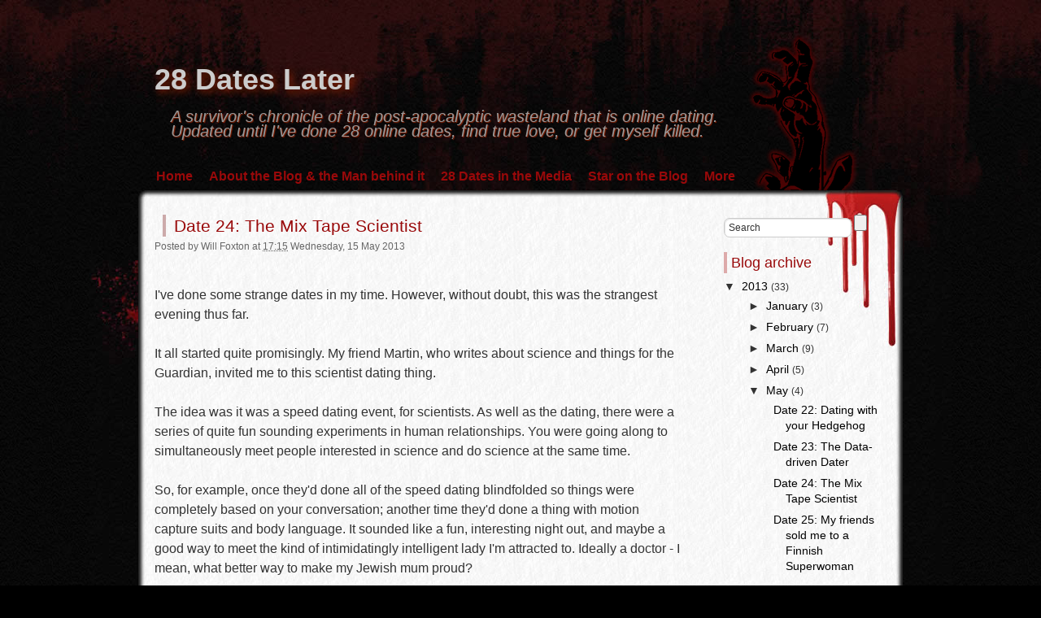

--- FILE ---
content_type: text/html; charset=UTF-8
request_url: https://28dateslater.blogspot.com/2013/05/date-23-mix-tape-scientist.html?showComment=1368737676005
body_size: 20422
content:
<!DOCTYPE html>
<html dir='ltr' xmlns='http://www.w3.org/1999/xhtml' xmlns:b='http://www.google.com/2005/gml/b' xmlns:data='http://www.google.com/2005/gml/data' xmlns:expr='http://www.google.com/2005/gml/expr'>
<head>
<link href='https://www.blogger.com/static/v1/widgets/2944754296-widget_css_bundle.css' rel='stylesheet' type='text/css'/>
<meta content='text/html; charset=UTF-8' http-equiv='Content-Type'/>
<meta content='blogger' name='generator'/>
<link href='https://28dateslater.blogspot.com/favicon.ico' rel='icon' type='image/x-icon'/>
<link href='http://28dateslater.blogspot.com/2013/05/date-23-mix-tape-scientist.html' rel='canonical'/>
<link rel="alternate" type="application/atom+xml" title="28 Dates Later - Atom" href="https://28dateslater.blogspot.com/feeds/posts/default" />
<link rel="alternate" type="application/rss+xml" title="28 Dates Later - RSS" href="https://28dateslater.blogspot.com/feeds/posts/default?alt=rss" />
<link rel="service.post" type="application/atom+xml" title="28 Dates Later - Atom" href="https://www.blogger.com/feeds/3754359048321763509/posts/default" />

<link rel="alternate" type="application/atom+xml" title="28 Dates Later - Atom" href="https://28dateslater.blogspot.com/feeds/7409873622859188824/comments/default" />
<!--Can't find substitution for tag [blog.ieCssRetrofitLinks]-->
<meta content='http://28dateslater.blogspot.com/2013/05/date-23-mix-tape-scientist.html' property='og:url'/>
<meta content='Date 24: The Mix Tape Scientist' property='og:title'/>
<meta content='  I&#39;ve done some strange dates in my time. However, without doubt, this was the strangest evening thus far.    It all started quite promisin...' property='og:description'/>
<!-- SEO Title -->
<title>Date 24: The Mix Tape Scientist | 28 Dates Later</title>
<style id='page-skin-1' type='text/css'><!--
/*
/* **************************
Name: Zombie Apocalypse
Designer: Cryout Creations
Designer URI: http://www.htx.ro
Coder:      Blog and Web / BTemplates
Coder URI:  http://blogandweb.com/
http://btemplates.com/
Date: Mar 25 2011
License: GNU General Public License v2.0
License URI: http://www.gnu.org/licenses/gpl-2.0.html
*****************************
*//* Variable definitions
====================
<Variable name="textcolor" description="Text Color" type="color" default="#333">
<Variable name="linkcolor" description="Link Color" type="color" default="#99090A">
<Variable name="hoverlinkcolor" description="Hover Link Color" type="color" default="#000">
<Variable name="pagetitlecolor" description="Blog Title Color" type="color" default="#CCCCCC">
<Variable name="descriptioncolor" description="Blog Description Color" type="color" default="#999">
<Variable name="titlecolor" description="Post Title Color" type="color" default="#99090A">
<Variable name="sidebarcolor" description="Sidebar Title Color" type="color" default="#99090A">
<Variable name="sidebartextcolor" description="Sidebar Text Color" type="color" default="#000">
<Variable name="menucolor" description="Menu Color" type="color" default="#99090A">
*/
/* =Reset default browser CSS. Based on work by Eric Meyer: http://meyerweb.com/eric/tools/css/reset/index.html
-------------------------------------------------------------- */
html, body, div, span, applet, object, iframe,
h1, h2, h3, h4, h5, h6, p, blockquote, pre,
a, abbr, acronym, address, big, cite, code,
del, dfn, em, font, img, ins, kbd, q, s, samp,
small, strike, strong, sub, sup, tt, var,
b, u, i, center,
dl, dt, dd, ol, ul, li,
fieldset, form, label, legend{
background: transparent;
border: 0;
margin: 0;
padding: 0;
vertical-align: baseline;
}
table, tbody, tfoot, thead, tr, th, td {
background: transparent;
border: 0;
margin: 0;
padding: 0;
}
body, .body-fauxcolumn-outer {
line-height: 1;
}
h1, h2, h3, h4, h5, h6 {
clear: both;
font-weight: normal;
}
ol, ul {
list-style: none;
}
blockquote {
quotes: none;
}
blockquote:before, blockquote:after {
content: '';
content: none;
}
del {
text-decoration: line-through;
}
/* tables still need 'cellspacing="0"' in the markup */
table {
border-collapse: collapse;
border-spacing: 0;
}
a img {
border: none;
}
/* =Layout
-------------------------------------------------------------- */
/*
LAYOUT: Two columns
DESCRIPTION: Two-column fixed layout with one sidebar right of content
*/
#container {
float: left;
margin: 0 -240px 0 0;
width: 100%;padding-top:30px;
background:url(https://blogger.googleusercontent.com/img/b/R29vZ2xl/AVvXsEiEbdgVM-881_brpCFfzWuHVkKsOXSvll2Crj-lAhxYdJeiDXSTHZJ8qZ5pztaMJl1I9FHbF8qfRIlrdsXF3zz0-k4O3mTCSouGlkP-tLc0ccOd_Wo34Rzwdmo_IbvH3ji18IYMxz95MdM/s0/main_top.jpg) left top no-repeat;
}
#Blog1 {
margin: 0 0px 0 20px;
width:650px;
}
#primary,
#secondary {
float: right;
overflow: hidden;
width:220px;
}
#primary {
min-height:200px;
}
#secondary {
clear: right;
}
#footer {
clear: both;
width: 100%;
}
/*
LAYOUT: One column, no sidebar
DESCRIPTION: One centered column with no sidebar
*/
.one-column #Blog1 {
margin: 0 auto;
width: 900px;
}
/*
LAYOUT: Full width, no sidebar
DESCRIPTION: Full width content with no sidebar; used for attachment pages
*/
.single-attachment #Blog1 {
margin: 0 auto;
width: 900px;
}
/* =Fonts
-------------------------------------------------------------- */
body,
input,
textarea,
.page-title span,
.pingback a.url {
font-family:Verdana, Geneva, sans-serif;
}
h3#comments-title,
h3#reply-title,
#access .menu,
#access div.menu ul,
#cancel-comment-reply-link,
.form-allowed-tags,
#site-info,
#site-title,
#wp-calendar,
.comment-meta,
.comment-body tr th,
.comment-body thead th,
.entry-content label,
.entry-content tr th,
.entry-content thead th,
.entry-meta,
.entry-title,
.entry-utility,
#respond label,
.navigation,
.page-title,
.pingback p,
.reply,
.widget-area h2,
.wp-caption-text,
input[type=submit] {
font-family:Verdana, Geneva, sans-serif;
}
pre {
font-family: "Courier 10 Pitch", Courier, monospace;
}
code {
font-family: Monaco, Consolas, "Andale Mono", "DejaVu Sans Mono", monospace;
}
/* =Structure
-------------------------------------------------------------- */
/* The main theme structure */
#access .menu-header,
div.menu,
#colophon,
#branding,
#main,
#wrapper {
margin: 0 auto;
width: 940px;
}
#branding {
}
#forbottom, #forbottom2 {min-height:530px;}
#splatter {
width:100%;
background:url(https://blogger.googleusercontent.com/img/b/R29vZ2xl/AVvXsEicmuMc_xhOHFmV1LprSgyhhB9Lp3mAXvXASe-b4DQA6KOV0Up7V5XBP9xSfUCNBSWUg9-8UQV8WDLnpdw3i7O8e3dYBYZd-lT4XMgElh8LV1lnkb1D8qdxv3zT_0MuJY7MMChIjN0q8Q8/s0/topper.jpg) repeat-x;
}
#topper {
background: url(https://blogger.googleusercontent.com/img/b/R29vZ2xl/AVvXsEi3oos2-UPej9KNisfjci03xtXlLkKDSd96pFCAVfGTxkSjT8RraR8Rz7bv4oAHe0Ta4teU-79_W_dLK4mQ4tBkh1xn8I-uwecROWBdv-Yx6ABk38dAr76y3Q_5N9vNdCOf7ZpuLBRPor8/s0/splatter.jpg) center 280px no-repeat;
}
#wrapper {
padding: 0 20px;
}
/* Structure the footer area */
#footer-widget-area {
overflow: hidden;
}
#footer-widget-area .widget-area {
float: left;
margin-right: 20px;
width: 220px;
}
#footer-widget-area #fourth {
margin-right: 0;
}
#site-info {
float: none;
font-size: 12px;
font-weight: bold;
}
#site-generator {
float: right;
width: 220px;
}
/* =Global Elements
-------------------------------------------------------------- */
/* Main global 'theme' and typographic styles */
body, .body-fauxcolumn-outer {
background: url(https://blogger.googleusercontent.com/img/b/R29vZ2xl/AVvXsEgzz6JjoeyXtd5gg6-SULd73nzW8h8fABgKkRBNA7F0RcSjsM6f07ZRp5GNfpYdxcfM6UlNKhUyB8hLY3STub1TPJb5gD6hLugZV0-3f0xBRXTbctJRwBS3Wz4dWTO8vC6iuENq6TVk9wg/s0/back.jpg) #000  repeat;
}
body,
input,
textarea {
color: #333333;
font-size: 12px;
line-height: 18px;
}
hr {
background-color: #d7d7d7;
border: 0;
clear: both;
height: 1px;
margin-bottom: 18px;
}
/* Text elements */
p {
margin-bottom: 18px;
}
ul {
margin: 0 0 18px 1.5em;
}
ul li, ol li {
padding:2px 0;
}
#Blog1 ul li {
background: url(https://blogger.googleusercontent.com/img/b/R29vZ2xl/AVvXsEhJFpghyphenhyphen2ycyz786SALiu5-tpYPoF6YZLQgDlSoAA69hMvnsrpFHrfCZGEoeoKIzNS64ZK5JgkJ8700g88tCUnf41b8OYqiqkGHEdhloBlvylc-FWVjaaOuJ43Y8_Cf9x6Uy0BM3mToI-s/s0/bullet.gif) 0px 9px no-repeat;
text-indent:20px;
}
ol {
list-style: decimal;
margin: 0 0 18px 1.5em;
}
ol ol {
list-style: upper-alpha;
}
ol ol ol {
list-style: lower-roman;
}
ol ol ol ol {
list-style: lower-alpha;
}
ul ul,
ol ol,
ul ol,
ol ul {
margin-bottom: 0;
}
dl {
margin: 0 0 24px 0;
}
dt {
font-weight: bold;
}
dd {
margin-bottom: 18px;
}
strong {
font-weight: bold;
}
cite,
em,
i {
font-style: italic;
}
big {
font-size: 131.25%;
}
ins {
background: #ecc;
text-decoration: none;
}
blockquote {
font-style: italic;
padding: 0 3em;
}
blockquote cite,
blockquote em,
blockquote i {
font-style: normal;
}
pre {
background: #f7f7f7;
color: #222;
line-height: 18px;
margin-bottom: 18px;
padding: 1.5em;
}
abbr,
acronym {
border-bottom: 1px dotted #666;
cursor: help;
}
sup,
sub {
height: 0;
line-height: 1;
position: relative;
vertical-align: baseline;
}
sup {
bottom: 1ex;
}
sub {
top: .5ex;
}
input[type="text"],
textarea {
background: #fff;
border: 1px solid #ccc;
box-shadow: inset 1px 1px 1px rgba(0,0,0,0.1);
-moz-box-shadow: inset 1px 1px 1px rgba(0,0,0,0.1);
-webkit-box-shadow: inset 1px 1px 1px rgba(0,0,0,0.1);
padding: 2px;
padding-left:5px;
border-radius:7px;
-moz-border-radius:7px;
}
a:link {
color: #99090A;text-decoration:none;
}
a:visited {
color: #99090A;text-decoration:none;;
}
a:active,
a:hover {
color: #000000;
}
/* Text meant only for screen readers */
.screen-reader-text {
position: absolute;
left: -9000px;
}
/* =Header
-------------------------------------------------------------- */
#header {
padding: 30px 0 0 0;
background: url(https://blogger.googleusercontent.com/img/b/R29vZ2xl/AVvXsEiA-HrEsGqwSauz3xDscPzg0ZpDoO9K82mDul6-elM20hLG6IgGEQEXznw_pI9GbvDC3f7JuSSaArEcBhaMpVPIgdhg5xu7TUWXQaNA4m-g-Z0nUi3OfJgTfgfoqND3ggNlE3VBh773-5w/s0/hand.png) 750px bottom no-repeat;
min-height:1px;
}
#site-title {
float: left;
font-size: 36px;
line-height: 36px;
margin: 0 0 18px 0;
width: 940px;margin-top:50px;margin-left:20px;
}
#site-title a {
color: #CCCCCC;
font-weight: bold;
text-decoration: none;
text-shadow: #8B2001 3px 3px 10px;
}
#site-description {
clear: both;display:block;
float: left;	font-size: 20px;
font-style: italic;
margin: 14px 0 0px 0;margin-top:0;margin-left:40px;
width:700px;
margin-bottom:20px;
color:#999999;text-shadow: #8B2001 1px 1px 1px;
}
/* This is the custom header image */
/* =Menu
-------------------------------------------------------------- */
#access {
display: block;
float: left;
margin: 0 auto;
width: 940px;;margin-top:10px;
}
#access .menu-header,
div.menu {
font-size: 16px;
margin-left: 12px;
width: 928px;
}
#access .menu-header ul,
div.menu ul {
list-style: none;
margin: 0;
}
#access .menu-header li,
div.menu li {
float: left;
position: relative;
}
#access a {
color: #99090A;
display: block;
line-height: 30px;
padding: 0 10px;
text-decoration: none;
font-weight:bold;
}
#access ul ul {
display: none;
position: absolute;
top: 30px;
left: 0;
float: left;
width: 180px;
z-index: 99999;
border-bottom:5px solid #111;opacity:0.93;
}
#access ul ul li {
min-width: 180px;padding:0px;
}
#access ul ul ul {
left: 100%;
top: 0;
}
#access ul ul a {
background: #111;
line-height: 1em;
padding:  5px;
color:#99090A;
border:5px solid #111;border-bottom:none;
}
#access li:hover > a {
background-color:#99090A;color:#000;
}
#access ul ul :hover > a {
color:#000;
}
#access ul li:hover > ul {
display: block;
}
#access ul li.current_page_item > a,
#access ul li.current-menu-ancestor > a,
#access ul li.current-menu-item > a,
#access ul li.current-menu-parent > a {
color: #fff;
}
* html #access ul li.current_page_item a,
* html #access ul li.current-menu-ancestor a,
* html #access ul li.current-menu-item a,
* html #access ul li.current-menu-parent a,
* html #access ul li a:hover {
color: #fff;
}
/* =Content
-------------------------------------------------------------- */
#main {
clear: both;
overflow: hidden;
padding: 0px 0 0 0;
background:url(https://blogger.googleusercontent.com/img/b/R29vZ2xl/AVvXsEjtlvD4RSxB7TZ8dZ6iJX-IFErlWGZVVfyg5U54YKHSpLHYFJTrfqqNHV-PjbYy3FQnywgrOt81uNXOf1MWhC8NVSSBDUUixxk7JcvCVqgLcaQk7wwLsCnqcUSGFqVuwhHgO9veLIvB4Io/s0/main_center.jpg) repeat-y;
}
#Blog1 {
margin-bottom: 36px;
}
#Blog1,
#Blog1 input,
#Blog1 textarea {
color: #333;
font-size: 16px;
line-height: 24px;
}
#Blog1 p,
#Blog1 ul,
#Blog1 ol,
#Blog1 dd,
#Blog1 pre,
#Blog1 hr {
margin-bottom: 8px;
}
#Blog1 ul ul,
#Blog1 ol ol,
#Blog1 ul ol,
#Blog1 ol ul {
margin-bottom: 0;
}
#Blog1 pre,
#Blog1 kbd,
#Blog1 tt,
#Blog1 var {
font-size: 15px;
line-height: 21px;
}
#Blog1 code {
font-size: 13px;
}
#Blog1 dt,
#Blog1 th {
color: #000;
}
#Blog1 h1,
#Blog1 h2,
#Blog1 h3,
#Blog1 h4,
#Blog1 h5,
#Blog1 h6 {
color: #000;
line-height: 1.5em;padding-left:10px;
margin: 0 0 20px 10px;border-left:4px solid #caa;
}
#Blog1 table {
border: 1px solid #e7e7e7;
margin: 0 -1px 24px 0;
text-align: left;
width: 100%;
}
#Blog1 tr {
background-color:#FFF;
}
#Blog1 .alternate {
background-color:#fff;
}
#Blog1 tr:hover {
background:none;
}
#Blog1 tr th,
#Blog1 thead th {
color: #000;
font-size: 12px;
font-weight: bold;
line-height: 18px;
padding: 9px 24px;
background-color:#c88;
}
#Blog1 tr td {
border-top: 1px solid #e7e7e7;
padding: 6px 24px;
}
#Blog1 tr.odd td {
background: #f2f7fc;
}
.hentry {
margin: 0 0 48px 0;
}
.home .sticky {
background: #fff;
border: 4px solid #caa;
margin-left: 0px;
margin-right: 0px;
padding: 18px 20px;
}
.single .hentry {
margin: 0 0 36px 0;
}
.page-title {
color: #000;
font-size: 14px;
font-weight: bold;
margin: 0 0 36px 0;
}
.page-title span {
color: #333;
font-size: 16px;
font-style: italic;
font-weight: normal;
}
.page-title a:link,
.page-title a:visited {
color: #666;
text-decoration: none;
}
.page-title a:active,
.page-title a:hover {
color: #ff4b33;
}
#Blog1 .entry-title {
color: #99090A;
font-size: 21px;
font-weight: normal;
line-height: 1.3em;
margin-bottom: 0;
}
.entry-title a:link,
.entry-title a:visited {
color: #99090A;
text-decoration: none;	text-decoration:underline;
}
.entry-title a:active,
.entry-title a:hover {
color: #000;
}
.entry-meta {
color: #666;
font-size: 12px;
}
.entry-meta abbr,
.entry-utility abbr {
border: none;
}
.entry-meta abbr:hover,
.entry-utility abbr:hover {
border-bottom: 1px dotted #666;
}
.entry-content,
.entry-summary {
clear: both;
padding: 12px 0 0 0;
}
#Blog1 .entry-summary p:last-child {
margin-bottom: 12px;
}
.entry-content fieldset {
border: 1px solid #e7e7e7;
margin: 0 0 24px 0;
padding: 24px;
}
.entry-content fieldset legend {
background: #fff;
color: #000;
font-weight: bold;
padding: 0 24px;
}
.entry-content input {
margin: 0 0 24px 0;
}
.entry-content input.file,
.entry-content input.button {
margin-right: 24px;
}
.entry-content label {
color: #666;
font-size: 12px;
}
.entry-content select {
margin: 0 0 24px 0;
}
.entry-content sup,
.entry-content sub {
font-size: 10px;
}
.entry-content blockquote.left {
float: left;
margin-left: 0;
margin-right: 24px;
text-align: right;
width: 33%;
}
.entry-content blockquote.right {
float: right;
margin-left: 24px;
margin-right: 0;
text-align: left;
width: 33%;
}
.page-link {
color: #000;
font-weight: bold;
margin: 0 0 22px 0;
word-spacing: 0.5em;
}
.page-link a:link,
.page-link a:visited {
background: #f1f1f1;
color: #333;
font-weight: normal;
padding: 0.25em 0.35em;
text-decoration: none;
}
.home .sticky .page-link a {
background: #fff;border:1px solid #caa;
}
.home .sticky .page-link a:active,
.home .sticky .page-link a:hover {
color: #000;background-color:#caa;
}
body.page .edit-link {
clear: both;
display: block;
}
#entry-author-info {
background: #f2f7fc;
border-top: 4px solid #99090A;
clear: both;
font-size: 14px;
line-height: 20px;
margin: 24px 0;
overflow: hidden;
padding: 18px 20px;
}
#entry-author-info #author-avatar {
background: #fff;
border: 1px solid #e7e7e7;
float: left;
height: 60px;
margin: 0 -104px 0 0;
padding: 11px;
}
#entry-author-info #author-description {
float: left;
margin: 0 0 0 104px;
}
#entry-author-info h2 {
color: #000;
font-size: 100%;
font-weight: bold;
margin-bottom: 0;
}
.entry-utility {
clear: both;
color: #666;
font-size: 12px;
line-height: 18px;
}
.entry-meta a,
.entry-utility a {
color: #666;
}
.entry-meta a:hover,
.entry-utility a:hover {
color: #000;
}
#Blog1 .video-player {
padding: 0;
}
/* =Asides
-------------------------------------------------------------- */
.home #Blog1 .category-asides p {
font-size: 14px;
line-height: 20px;
margin-bottom: 10px;
margin-top: 0;
}
.home .hentry.category-asides {
padding: 0;
}
.home #Blog1 .category-asides .entry-content {
padding-top: 0;
}
/* =Images
-------------------------------------------------------------- */
#Blog1 img {
margin: 0;
height: auto;
max-width: 640px;
border:1px solid #DDD;
padding:3px;
background-color:#F3F3F3;
-moz-box-shadow: 3px 3px 3px #999;
-webkit-box-shadow: 3px 3px 3px #999;
box-shadow: 3px 3px 3px #999;
border-radius:5px;
-moz-border-radius:5px;
}
#Blog1 img:hover {
border-color:#990000;
}
#Blog1 p {
font-size:15px;
line-height:1.5em;
}
#Blog1 .attachment img {
max-width: 900px;
}
#Blog1 .alignleft,
#Blog1 img.alignleft {
display: inline;
float: left;
margin-right: 24px;
margin-top: 4px;
}
#Blog1 .alignright,
#Blog1 img.alignright {
display: inline;
float: right;
margin-left: 24px;
margin-top: 4px;
}
#Blog1 .aligncenter,
#Blog1 img.aligncenter {
clear: both;
display: block;
margin-left: auto;
margin-right: auto;
}
#Blog1 img.alignleft,
#Blog1 img.alignright,
#Blog1 img.aligncenter {
margin-bottom: 12px;
}
#Blog1 .wp-caption {
background: #F3F3F3;
border: 1px solid #DDD;
-moz-box-shadow: 3px 3px 3px #999;
-webkit-box-shadow: 3px 3px 3px #999;
box-shadow: 3px 3px 3px #999;
border-radius:3px;
-moz-border-radius:3px;
line-height: 18px;
margin-bottom: 20px;
padding: 4px;
text-align: center;
max-width:660px;
color: #333;
}
#Blog1 .wp-caption img {
margin: 5px 5px 0;
border:none;
padding:0px;
-moz-box-shadow: none;
-webkit-box-shadow: none ;
box-shadow: none ;
}
#Blog1 .wp-caption p.wp-caption-text {
font-size: 12px;
margin: 5px;
text-align:center;
}
#Blog1 .wp-smiley {
margin: 0;
}
#Blog1 .gallery {
margin: 0 auto 18px;
}
#Blog1 .gallery .gallery-item {
float: left;
margin-top: 0;
text-align: center;
width: 33%;
}
#Blog1 .gallery img {
border: 2px solid #cfcfcf;
}
#Blog1 .gallery .gallery-caption {
color: #666;
font-size: 12px;
margin: 0 0 12px;
}
#Blog1 .gallery dl {
margin: 0;
}
#Blog1 .gallery img {
border: 10px solid #f1f1f1;
}
#Blog1 .gallery br+br {
display: none;
}
#Blog1 .attachment img { /* single attachment images should be centered */
display: block;
margin: 0 auto;
}
/* =Navigation
-------------------------------------------------------------- */
.navigation {
color: #666;
font-size: 12px;
line-height: 18px;
overflow: hidden;
}
.navigation a:link,
.navigation a:visited {
color: #666;
text-decoration: none;
}
.navigation a:active,
.navigation a:hover {
color: #ff4b33;
}
.nav-previous {
float: left;
width: 50%;
}
.nav-next {
float: right;
text-align: right;
width: 50%;
}
#nav-above {
margin: 0 0 18px 0;
}
#nav-above {
display: none;
}
.paged #nav-above,
.single #nav-above {
display: block;
}
#nav-below {
margin: -18px 0 10px 0;
}
/* =Comments
-------------------------------------------------------------- */
#comments {
clear: both;
}
#comments .navigation {
padding: 0 0 18px 0;
}
h3#comments-title,
h3#reply-title {
color: #000;
font-size: 20px;
font-weight: bold;
margin-bottom: 0;
}
h3#comments-title {
padding-top:4px;padding-bottom:4px;padding-left:10px;
margin-top	: 20px; margin-bottom:20px;;
}
.commentlist {
list-style: none;
margin: 0;
}
.commentlist li.comment {
border-bottom: 1px solid #e7e7e7;
line-height: 24px;
margin: 0 0 24px 0;
padding: 0 0 0 56px;
position: relative;
}
.commentlist li:last-child {
border-bottom: none;
margin-bottom: 0;
}
#comments .comment-body ul,
#comments .comment-body ol {
margin-bottom: 18px;
}
#comments .comment-body p:last-child {
margin-bottom: 6px;
}
#comments .comment-body blockquote p:last-child {
margin-bottom: 24px;
}
.commentlist ol {
list-style: decimal;
}
.commentlist .avatar {
position: absolute;
top: 4px;
left: 0;
}
.comment-author {
padding-top:4px;
}
.comment-author cite {
color: #000;
font-style: normal;
font-weight: bold;
margin-left:10px;
}
.comment-author .says {
font-style: italic;
}
.comment-meta {
font-size: 12px;
margin: 0 0 15px 10px;
}
.comment-meta a:link,
.comment-meta a:visited {
color: #666;
text-decoration: none;
}
.comment-meta a:active,
.comment-meta a:hover {
color: #ff4b33;
}
.commentlist .even {
}
.commentlist .bypostauthor {
}
.reply {
font-size: 12px;
padding: 0 0 24px 0;
}
.reply a,
a.comment-edit-link {
color: #666;
}
.reply a:hover,
a.comment-edit-link:hover {
color: #ff4b33;
}
.commentlist .children {
list-style: none;
margin: 0;
}
.commentlist .children li {
border: none;
margin: 0;
text-indent:0px !important;
}
.nopassword,
.nocomments {
display: none;
}
#comments .pingback {
border-bottom: 1px solid #e7e7e7;
margin-bottom: 18px;
padding-bottom: 18px;
}
.commentlist li.comment+li.pingback {
margin-top: -6px;
}
#comments .pingback p {
color: #666;
display: block;
font-size: 12px;
line-height: 18px;
margin: 0;
}
#comments .pingback .url {
font-size: 13px;
font-style: italic;
}
/* Comments form */
input[type=submit] {
color: #333;
}
#respond {
border-top: 1px solid #e7e7e7;
margin: 24px 0;
overflow: hidden;
position: relative;
}
#respond p {
margin: 0;
}
#respond .comment-notes {
margin-bottom: 0.2em;
font-size:0.8em;
}
.form-allowed-tags {
line-height: 1em;
}
.children #respond {
margin: 0 48px 0 0;
}
h3#reply-title {
margin: 18px 0;
}
#comments-list #respond {
margin: 0 0 18px 0;
}
#comments-list ul #respond {
margin: 0;
}
/* =Widget Areas
-------------------------------------------------------------- */
.widget-area ul {
list-style: none !important;
margin-left: 0;
list-style-image:none;
}
.widget-area ul ul {
list-style: none !important;
margin-left: 1.3em;
}
.widget-area .widget{
background-image: none !important;
margin-left: 0;
list-style-image:none;margin-left:0;
}
.widget-area ul ul li{
background-image: none !important;
margin-left: 1.3em;margin-left:0;
}
.widget_search #s  {/* This keeps the search inputs in line */
width: 80%;display:block;float:left;
margin-bottom:20px;
padding-top:3px;
padding-bottom:4px;
}
.widget_search label {
display: none;
}
.widget-area .widget {
margin: 0 0 18px 0;
}
.widget-area h2 {
color: #99090A;
font-size:18px;
border-left:4px solid  #daa;
padding:4px 0;
padding-left:5px;
text-align:left;
margin-bottom:5px;
}
.widget-container li {
display:block;
margin:2px 0;
}
.widget-area a:link,
.widget-area a:visited {
text-decoration: none;
color:#000000;	font-size:14px;
}
.widget-area a:active,
.widget-area a:hover {
background-color:#fff;color:#99090A;
}
.widget-area .entry-meta {
font-size: 11px;
}
.widget_rss a.rsswidget {
color: #000;
}
.widget_rss a.rsswidget:hover {
color: #ff4b33;
}
.widget_rss .widget-area h2 img {
width: 11px;
height: 11px;
}
/* Main sidebars */
#main .widget-area ul {
margin-left: 0;
padding: 0 20px 0 0;
}
#main .widget-area ul ul {
border: none;
margin-left: 1.3em;
padding: 0;
}
#primary {
background:url(https://blogger.googleusercontent.com/img/b/R29vZ2xl/AVvXsEiysxAWwRqOe505emQAW7kia6q1ASlmASjHj6leG4EOBkw6yRLMdjlot2euZF2_ZQF9L5nomc3xQiA9wccbSCKHEAblw2Rz97EID6z4rRZe6vTcyTDEHRYNu8_ye2wlhZMlyS1iUu2hrxE/s0/widget.jpg) right top no-repeat;
padding-top:30px;
}
#secondary {
}
/* Footer widget areas */
#footer-widget-area {
}
#footer-widget-area a{
color:#666;
}
#footer-widget-area #wp-calendar tbody td {
background:none repeat scroll 0 0 #050505;
border:1px solid #222;
padding:3px 0 2px;
text-align:center;
color:#999;
}
#footer-widget-area .widget-area h2{
border:none;
}
/* =Footer
-------------------------------------------------------------- */
#footer {
margin-bottom: 0px;padding-top:10px;
}
#colophon {
margin-top: -4px;
overflow: hidden;
padding: 0 0 10px 10px;
}
#site-info {
font-weight: bold;
text-align:center;
clear:both;
background: url(https://blogger.googleusercontent.com/img/b/R29vZ2xl/AVvXsEhnFUuRZkI5XrbOstU7JRGFwNZhLZrFU-Bw9cF1P9dHKkyfogQCyKzu3jZBTrf-Ml3IjeQMJXLLYKRSvfH2z2lkAXxI6n-Fvm_a7LLr6MYUEwAzd7XEGZo24E71qqX3XdGG_We4xZv6RR0/s0/shoot.jpg) center top no-repeat;
padding-top:50px;
}
#site-info a {
color:#99090A;
text-align:center;
text-decoration: none;
}
#site-generator {
margin-top:15px;
margin-right:20px;
font-style: italic;
clear:right;
text-align:right;
}
#site-copyright {
display:block;
float:left;
margin-top:15px;
margin-right:20px;
font-style: italic;
clear:both;
text-align:left;
max-width:500px;
}
#site-copyright a{
text-decoration:underline;
}
#site-copyright a:hover{
color:red;
}
#site-generator a {
background: url(https://blogger.googleusercontent.com/img/b/R29vZ2xl/AVvXsEhCjU_Cx6b3c5S6bQ2amPGdnDHPl77-W6XGNCAelvTiPkRKNmofyhXfvNa7TR-pr4Jwkwqoey_lQ4mtUI_ZH_6tVbgYS7fBt_ipRBuyXJLw_8Qm2hE0fco31FO6bPKaG5Msog8RFe03y74/s0/wordpress.png) center left no-repeat;
color: #666;
display: inline-block;
line-height: 16px;
padding-left: 20px;
text-decoration: none;
}
#site-generator a:hover {
text-decoration: underline;
}
img#wpstats {
display: block;
margin: 0 auto 10px;
}
/*  Extras                                    */
#container #s  {/* This keeps the search inputs in line */
display:block;float:left;
margin-bottom:20px;
}
#container #searchsubmit, .widget_search #searchsubmit {
display:block;float:left;
position:relative;
left:-20px; top:4px;
background: url(https://blogger.googleusercontent.com/img/b/R29vZ2xl/AVvXsEhnEun9BeQ7s2d5_j2qv_HhXhwdicZa1acI30eYTk5Sc9ijK4Py6Oj9fGI6Y_5fI15iZjlLm65yyy3_3fvMzA1Rsu1B6V1Zu2-NPPs_VHaKOGBBuZytv5Z004fWgMKkdr50K3dUsgGemaY/s0/okbutton.png) no-repeat;
width:16px;height:16px;
border:none;
cursor:pointer;
}
#searchsubmit:hover {
opacity:0.7;
}
#forbottom {
background: url(https://blogger.googleusercontent.com/img/b/R29vZ2xl/AVvXsEhVs-KlfMHu6boGJ91N3M2T3RXL3EzLsef_aOF97YPGi1YAoPP9YuitwzI013Ua6L-1GxmuuMKIhjGvEGlp7DH5w6ZTX0T3co0RXQ1p-hPsVTgnya2cSCZOAl5ZRFnLVDztEsfyqgLBpAI/s0/main_bottom.jpg) 0px bottom no-repeat;
clear:both;
width:100%;
}
#forbottom2 {
background: url(https://blogger.googleusercontent.com/img/b/R29vZ2xl/AVvXsEhyZcMgFDkiiRjxeNhxj-tonm9vwQ0QscmVbWVyzZhM9mJ68UoBwaiS3XB2n-Mbl6L4XK85qZvL32t-EMDBzA3gC4_Zn5J1X4-w72DLHDqHizm-HB3ZPs486mgC4kqBgV9oE7JdN391of4/s0/main_bottom2.jpg) 0px bottom no-repeat;
clear:both;
width:100%;
}
/* =Mobile Safari ( iPad, iPhone and iPod Touch )
-------------------------------------------------------------- */
pre {
-webkit-text-size-adjust: 140%;
}
code {
-webkit-text-size-adjust: 160%;
}
#access,
.entry-meta,
.entry-utility,
.navigation,
.widget-area {
-webkit-text-size-adjust: 120%;
}
#site-description {
-webkit-text-size-adjust: none;
}
/* =Print Style
-------------------------------------------------------------- */
@media print {
body, .body-fauxcolumn-outer {
background: none !important;
}
#wrapper {
clear: both !important;
display: block !important;
float: none !important;
position: relative !important;
}
#header {
border-bottom: 2pt solid #000;
padding-bottom: 18pt;
}
#colophon {
border-top: 2pt solid #000;
}
#site-title,
#site-description {
float: none;
line-height: 1.4em;
margin: 0;
padding: 0;
}
#site-title {
font-size: 13pt;
}
.entry-content {
font-size: 14pt;
line-height: 1.6em;
}
.entry-title {
font-size: 21pt;
}
#access,
#branding img,
#respond,
.comment-edit-link,
.edit-link,
.navigation,
.page-link,
.widget-area {
display: none !important;
}
#container,
#header,
#footer {
margin: 0;
width: 100%;
}
#Blog1,
.one-column #Blog1 {
margin: 24pt 0 0;
width: 100%;
}
.wp-caption p {
font-size: 11pt;
}
#site-info{
float: none;
width: auto;
}
#site-generator {
float:right;
}
#colophon {
width: auto;
}
img#wpstats {
display: none;
}
#site-generator a {
margin: 0;
padding: 0;
}
#entry-author-info {
border: 1px solid #e7e7e7;
}
#main {
display: inline;
}
.home .sticky {
border: none;
}
}
.clear {clear:both;}
.clearfix:after {clear:both;content:'.';display:block;visibility:hidden;height:0;}
.clearfix {display:inline-block;}
* html .clearfix {height:1%;}
.clearfix {display:block;}
#blog-pager-newer-link {float:left;}
#blog-pager-older-link {float:right;}
#blog-pager {text-align:center;}
#navbar-iframe {height:0px;visibility:hidden;display:none;}
body#layout #Blog1-wrapper {margin: 0px;}
body#layout #footer-wrapper, body#layout #search {display:none;}
.post-body img {max-width:99%;}

--></style>
<link href='https://www.blogger.com/dyn-css/authorization.css?targetBlogID=3754359048321763509&amp;zx=b4893b40-2e0d-4f9c-8b50-810b2e244d35' media='none' onload='if(media!=&#39;all&#39;)media=&#39;all&#39;' rel='stylesheet'/><noscript><link href='https://www.blogger.com/dyn-css/authorization.css?targetBlogID=3754359048321763509&amp;zx=b4893b40-2e0d-4f9c-8b50-810b2e244d35' rel='stylesheet'/></noscript>
<meta name='google-adsense-platform-account' content='ca-host-pub-1556223355139109'/>
<meta name='google-adsense-platform-domain' content='blogspot.com'/>

<!-- data-ad-client=ca-pub-0193934758800548 -->

</head>
<script src="//ajax.googleapis.com/ajax/libs/jquery/1.5.1/jquery.min.js" type="text/javascript"></script>
<script type='text/javascript'>
//<![CDATA[
jQuery(document).ready(function() { 
jQuery("#access ul ul").css({display: "none"}); // Opera Fix 
jQuery("#access li").hover(function(){ 
jQuery(this).find('ul:first').css({visibility: "visible",display: "none"}).show(250); 
},function(){ 
jQuery(this).find('ul:first').css({visibility: "hidden"}); 
}); 
}); 

//]]>
</script>
<body>
<!-- Wrapper -->
<div id='topper'>
<div id='splatter'>
<div class='hfeed' id='wrapper'>
<!-- skip links for text browsers -->
<span id='skiplinks' style='display:none;'>
<a href='#main'>skip to main </a> |
      <a href='#sidebar'>skip to sidebar</a>
</span>
<!-- Header -->
<div id='header'>
<div id='masthead'>
<div class='header section' id='branding'><div class='widget Header' data-version='1' id='Header1'>
<div id='header-inner'>
<div class='titlewrapper'>
<h1 class='title' id='site-title'>
<a href='https://28dateslater.blogspot.com/'>28 Dates Later</a>
</h1>
</div>
<div id='site-description'>
<span>A survivor's chronicle of the post-apocalyptic wasteland that is online dating. Updated until I've done 28 online dates, find true love, or get myself killed.</span>
</div>
</div>
</div></div>
<div id='access' role='navigation'>
<div class='skip-link screen-reader-text'><a href='#Blog1' title='Skip to content'>Skip to content</a></div>
<!-- Pages-based menu added by BTemplates.com -->
<div class='menu'><div>
<!-- Pages -->
<div class='section' id='pages'><div class='widget PageList' data-version='1' id='PageList1'>
<div>
<ul>
<li class='page_item'><a href='https://28dateslater.blogspot.com/'>Home</a></li>
<li class='page_item'><a href='https://28dateslater.blogspot.com/p/about-this-blog.html'>About the Blog & the Man behind it</a></li>
<li class='page_item'><a href='https://28dateslater.blogspot.com/p/28-dates-in-media.html'>28 Dates in the Media</a></li>
<li class='page_item'><a href='https://28dateslater.blogspot.com/p/contribute.html'>Star on the Blog</a></li>
<li class='page_item'><a href='#'>More</a>
<ul class='children' style='display: none;'>
<li class='page_item'><a class='rss' href='https://28dateslater.blogspot.com/feeds/posts/default'>Posts RSS</a></li>
<li class='page_item'><a class='rss' href='https://28dateslater.blogspot.com/feeds/comments/default'>Comments RSS</a></li>
<li class='page_item'><a href="//blogger.com">Login</a></li>
<li class='page_item'><a href='#'>Edit</a></li>
</ul>
</li>
</ul>
<div class='clear'></div>
</div>
</div></div>
<!-- /Pages -->
</div></div>
</div>
</div>
<div style='clear: both;'>
</div>
</div>
<!-- /Header -->
<!-- Content wrapper -->
<div class='main' id='main'>
<div id='forbottom'>
<!-- Main -->
<div id='container'>
<div class='section' id='content'><div class='widget Blog' data-version='1' id='Blog1'>
<div class='blog-posts hfeed'>
<!--Can't find substitution for tag [defaultAdStart]-->

          <div class="date-outer">
        

          <div class="date-posts">
        
<div class='post-outer'>
<div class='post hentry'>
<a name='7409873622859188824'></a>
<div class='posthd'>
<h2 class='entry-title'>
Date 24: The Mix Tape Scientist
</h2>
<div class='entry-meta'>
<span class='post-author vcard'>
Posted by
<span class='fn'>Will Foxton</span>
</span>
<span class='post-timestamp'>
at
<a class='timestamp-link' href='https://28dateslater.blogspot.com/2013/05/date-23-mix-tape-scientist.html' rel='bookmark' title='permanent link'><abbr class='published' title='2013-05-15T17:15:00-07:00'>17:15</abbr></a>
</span>
<span class='date-header'>Wednesday, 15 May 2013</span>
</div>
</div>
<div class='post-body entry-content'>
<br />
<div class="MsoNormal">
I've done some strange dates in my time. However, without doubt,
this was the strangest evening thus far.<o:p></o:p><br />
<br /></div>
<div class="MsoNormal">
It all started quite promisingly. My friend Martin, who
writes about science and things for the Guardian, invited me to this scientist
dating thing.<o:p></o:p></div>
<div class="MsoNormal">
<br /></div>
<div class="MsoNormal">
The idea was it was a speed dating event, for scientists. As
well as the dating, there were a series of quite fun sounding experiments in
human relationships. You were going along to simultaneously meet people
interested in science and do science at the same time. <o:p></o:p></div>
<div class="MsoNormal">
<br /></div>
<div class="MsoNormal">
So, for example, once they'd done all of the speed dating
blindfolded so things were completely based on your conversation; another time
they'd done a thing with motion capture suits and body language. It sounded
like a fun, interesting night out, and maybe a good way to meet the kind of
intimidatingly intelligent lady I'm attracted to. Ideally a doctor - I mean,
what better way to make my Jewish mum proud?</div>
<div class="MsoNormal">
<br /></div>
<div class="MsoNormal">
It was being held in a Trade Union Working Men's hall in
deepest darkest east London. I probably should have looked at the phrase
"Trade Union Working Men's Hall" and realised this probably wasn't
the event for me. <o:p></o:p></div>
<div class="MsoNormal">
<br /></div>
<div class="MsoNormal">
I got off the tube and started to wend my way through the
narrow streets. The bustling markets gave way to deserted streets, which gave
way to row after row of boarded up terraced houses. The neighborhood was like a
demilitarised zone.Eventually, after about 15 minutes walk, I got to the
working mens club. It was like a bunker - huge oak doors reinforced with steel,
steel bars over all the windows. Inside it was a glum place, all peeling paint,
tattered home-made flyers for discos in 2010 and fused sets of fairylights. <o:p></o:p></div>
<div class="MsoNormal">
<br /></div>
<div class="MsoNormal">
Downstairs, in the basement "Ballroom", there were
a set of plastic chairs, a bar where a burly barmaid with a beehive was serving
beer, and a gigantic heart, crudely fashioned out of tinsel. Not the most
promising venue. It had the air of a Butlins holiday camp in a fallout shelter.
And not a ritzy fallout shelter either.<o:p></o:p></div>
<div class="MsoNormal">
<br /></div>
<div class="MsoNormal">
Two cheery, exceptionally enthusiastic women greeted me,
checked my ticket, and gave me a massive sticker with my name on it. Because
nothing says cool like name labels! A few minutes of chatting to them revealed
to me this wasn't just going to be fun, it was going to be SCHEDULED FUN! You
can't have fun without a timetable, right? It was about this point that Martin,
demonstrating the renowned reliability of Guardian journalists, texted me to
cancel. I was on my own. Fucking lefty bastards.<o:p></o:p></div>
<div class="MsoNormal">
<br /></div>
<div class="MsoNormal">
People started drifting in. There were a bunch of pretty
attractive women, and a bunch of male scientists. I'm not saying they lived up
to a particular stereotype, but there was only one other bloke who looked like
he, rather than his mum, bought his clothes.<o:p></o:p></div>
<div class="MsoNormal">
<br /></div>
<div class="MsoNormal">
Anyway, looking at the schedule, we had a half-hour lecture
on the psychology of dating from an expert, then an experiment invoving looking
at objects we'd brought with us that summed up our personality, then the speed
dating. We took our seats and our man with the PhD got started into his
lecture. Not only did he habitually clear his throat to such an extent I thought he might be trying to pronounce words in one of those Eastern European languages that Stalin banned, the material he delivered was a straight lift from the pages of the Game.&nbsp;</div>
<div class="MsoNormal">
<br /></div>
<div class="MsoNormal">
It went a bit like this:<o:p></o:p></div>
<div class="MsoNormal">
<br /></div>
<div class="MsoNormal">
"<b>Hruumphh. Ummmm</b>&nbsp;Hi. I, ummm, I'm like, writing my PhD on
the secrets of <b>Ahhruumphhh....ruurummppph</b><b>hharrhhhmmmmppph</b> a group of
fascinating geniuses. Men who&nbsp;describe&nbsp;themselves as Ahhrrruumpppphhhh pickup
artists."&nbsp;</div>
<div class="MsoNormal">
<br /></div>
<div class="MsoNormal">
&lt;Pause, flip through dense Powerpoint slides, pause to
visibly rub himself, continue&gt;</div>
<div class="MsoNormal">
<o:p></o:p></div>
<div class="MsoNormal">
<br /></div>
<div class="MsoNormal">
His PhD was in looking at the bible of the
Rape Jedi and seeing if it was true. He described women like fish
in a Jack Cousteau movie - strange, mysterious, unknowable creatures of the
deep - &nbsp;and I could tell there hadn't been a lot of field research on his part.<o:p></o:p></div>
<div class="MsoNormal">
<br /></div>
<div class="MsoNormal">
It was so strange, for the first five minutes I thought it
might be character comedy or performance art. There was no analysis of whether
all the tricks to attract women were true or not, just verbatim repetition of
the Rules of the Game, accompanied by a Powerpoint covered in spangles and
glitter. The Powerpoint was incredible - the sort of thing an eleven year old
girl might design after an afternoon of watching My Little Pony while overdosing on Skittles.<o:p></o:p></div>
<div class="MsoNormal">
<br /></div>
<div class="MsoNormal">
After that five minutes, it dawned on me that he was TOTALLY
SERIOUS. He wasn't pretending to be a weird academic
studying a self-help book as though it was Marx - he was the real deal. There
was no diversion into what might work for women on men, despite the 50/50 male female ratio. Just half hour an
hour of how to manipulate and&nbsp;deceive&nbsp;the ladies, delivered by a man who had
"I want a Fritzl dungeon" written all over him. I was seriously
worried that at any moment he might flip to a slide of the glittery suits he'd
made from his victim's skins or something.<o:p></o:p></div>
<div class="MsoNormal">
<br /></div>
<div class="MsoNormal">
Despite the horrified looks from the organisers and most of
the audience, he ignored signals to stop, and just plowed on with the full
lecture. At the end, he got to the end of his presentation, and asked
"<b>Ahhrhahhhump</b>...Any questions?"<o:p></o:p></div>
<div class="MsoNormal">
<br /></div>
<div class="MsoNormal">
There was a moment of silence, and I put up my hand. He
pointed to me, and I asked "Isn't this - and the whole pickup artist scene
- all just weird misogynist bullshit?" He didn't really get a chance to
answer as there was a spontaneous round of applause from the ladies. We then
broke for drinks, where everyone expressed shock and dismay at the guest
speaker's performance, then we all launched into looking at the objects we'd
all brought with us. The men looked at the women's objects, and vice versa. I'd brought my BBC issue flak jacket, which was misidentified loudly by someone as a "fishing vest". Wrong kind of rugged manly appeal.<o:p></o:p></div>
<div class="MsoNormal">
<br /></div>
<div class="MsoNormal">
This might have been interesting, but mid-way through this,
a group of rowdy seventy year old working men insisted on pushing into the
venue, and sat in the corner in a group, drinking bitter and heckling the
nerds. One had his wife with him, who sat at separate table, playing patience.
Maybe married life isn't all it's cracked up to be.<o:p></o:p></div>
<div class="MsoNormal">
<br /></div>
<div class="MsoNormal">
The one object that really caught my eye was an old school
mix-tape. I hadn&#8217;t actually seen a cassette tape in ages; and for people of a
certain age, mixtapes are the sweetest gift. I picked it up, and was pleased to
see that the person who had brought it had superb taste in late 90&#8217;s Britpop. The game was afoot.<o:p></o:p></div>
<div class="MsoNormal">
<br /></div>
<div class="MsoNormal">
Finally, the speed dating kicked off, and we started to
rotate around the tables. The women were all interesting, but seriously
underwhelmed by the quality of the men. &#8220;It's like dating the characters, rather
than the cast, of the Big bang theory&#8221;, said one woman. <o:p></o:p></div>
<div class="MsoNormal">
<br /></div>
<div class="MsoNormal">
After a bit of hunting, I found the mixtape lady. We sat
down, got to chatting. She was impressed I'd guessed hers was the mixtape, and she'd pegged the flak jacket was mine right away. She was a teacher &#8211; observant, pretty, interesting, great taste in
music, but regretting coming to the scientist dating thing immensely. I asked
her why and she replied &#8220;The last bloke was picking his nose and his bum at the
same time as he walked over.&#8221;</div>
<div class="MsoNormal">
<br /></div>
<div class="MsoNormal">
That&#8217;s not a bad epitaph to the night as a whole. As soon as
the speed dating was over, everyone rushed for the door, despite the fact that
a really good comedy duo, <a href="http://www.robinandpartridge.com/index.htm">Robin
and Partridge</a> were booked to play. I think everyone was desperate to avoid
being stranded in the mutant haunted wastes of East London before the last tube
left. I stayed and watched the desultory spectacle of two great comedians
performing to an audience of grumpy drunk heckling old men before I left.</div>
<div class="MsoNormal">
<br /></div>
<div class="MsoNormal">
<o:p></o:p></div>
<div class="MsoNormal">
As I sat slightly shellshocked on the train home, I totted
it up. I&#8217;d gone to a science experiment in a bunker, where the MC was a misogynist
obsessed with glitter, which had been gate crashed by rowdy pensioners. Still,
I lived in hope that the mixtape lady would email me and we could go on a date
for more than four minutes. <o:p></o:p></div>
<div class="MsoNormal">
<br /></div>
<div class="MsoNormal">
Sadly, she didn&#8217;t get in touch &#8211; but these days, I'm pretty relaxed about not being everyone's cup of tea. For all the
strangeness, it&nbsp;wasn't&nbsp;a bad ego boost &#8211; I realised that compared to some men
out there, I&#8217;m quite the catch&#8230;<o:p></o:p></div>
<div style='clear: both;'></div>
</div>
<div class='entry-utility'>
<div class='post-footer-line post-footer-line-1'>
<span class='post-icons'>
<span class='item-control blog-admin pid-1036206768'>
<a href='https://www.blogger.com/post-edit.g?blogID=3754359048321763509&postID=7409873622859188824&from=pencil' title='Edit Post'>
<img alt='' class='icon-action' height='18' src='https://resources.blogblog.com/img/icon18_edit_allbkg.gif' width='18'/>
</a>
</span>
</span>
<div class='post-share-buttons'>
<a class='goog-inline-block share-button sb-email' href='https://www.blogger.com/share-post.g?blogID=3754359048321763509&postID=7409873622859188824&target=email' target='_blank' title='Email This'>
<span class='share-button-link-text'>Email This</span></a>
<a class='goog-inline-block share-button sb-blog' href='https://www.blogger.com/share-post.g?blogID=3754359048321763509&postID=7409873622859188824&target=blog' onclick='window.open(this.href, "_blank", "height=270,width=475"); return false;' target='_blank' title='BlogThis!'>
<span class='share-button-link-text'>BlogThis!</span></a>
<a class='goog-inline-block share-button sb-twitter' href='https://www.blogger.com/share-post.g?blogID=3754359048321763509&postID=7409873622859188824&target=twitter' target='_blank' title='Share to X'>
<span class='share-button-link-text'>Share to X</span></a>
<a class='goog-inline-block share-button sb-facebook' href='https://www.blogger.com/share-post.g?blogID=3754359048321763509&postID=7409873622859188824&target=facebook' onclick='window.open(this.href, "_blank", "height=430,width=640"); return false;' target='_blank' title='Share to Facebook'>
<span class='share-button-link-text'>Share to Facebook</span></a>
<a class='goog-inline-block share-button sb-buzz' href='https://www.blogger.com/share-post.g?blogID=3754359048321763509&postID=7409873622859188824&target=buzz' onclick='window.open(this.href, "_blank", "height=415,width=690"); return false;' target='_blank' title=''>
<span class='share-button-link-text'><!--Can't find substitution for tag [top.shareToBuzzMsg]--></span></a>
</div>
</div>
<div class='post-footer-line post-footer-line-2'>
</div>
<div class='post-footer-line post-footer-line-3'>
</div>
</div>
</div>
<div id='comments'>
<a name='comments'></a>
<h3 id='comments-title'>
8
comments:
        
</h3>
<div id='Blog1_comments-block-wrapper'>
<ol class='commentlist avatar-comment-indent' id='commentlist'>
<li class='comment'>
<div class='comment-author vcard ' id='c2602516726261530272'>
<div class='avatar'>
<a name='c2602516726261530272'></a>
<div class="avatar-image-container avatar-stock"><span dir="ltr"><a href="https://www.blogger.com/profile/12558842682981401126" target="" rel="nofollow" onclick="" class="avatar-hovercard" id="av-2602516726261530272-12558842682981401126"><img src="//www.blogger.com/img/blogger_logo_round_35.png" width="35" height="35" alt="" title="Liz Turner">

</a></span></div>
</div>
<cite class='fn'>
<a href='https://www.blogger.com/profile/12558842682981401126' rel='nofollow'>Liz Turner</a>
</cite>
<span class='says'>said...</span>
</div>
<div class='comment-meta commentmetadata'>
<span class='comment-timestamp'>
<a href='https://28dateslater.blogspot.com/2013/05/date-23-mix-tape-scientist.html?showComment=1368697279107#c2602516726261530272' title='comment permalink'>
16 May 2013 at 02:41
</a>
<span class='item-control blog-admin pid-1321346203'>
<a class='comment-delete' href='https://www.blogger.com/comment/delete/3754359048321763509/2602516726261530272' title='Delete Comment'>
<img src='https://resources.blogblog.com/img/icon_delete13.gif'/>
</a>
</span>
</span>
</div>
<div class='comment-body' id='Blog1_cmt-2602516726261530272'>
<p>
As a weird academic studying the bible of the Rape Jedi as though it were Marx- what was this PhD guy&#39;s name?<br />
</p>
</div>
</li>
<li class='comment'>
<div class='comment-author vcard blog-author' id='c152271579906003532'>
<div class='avatar'>
<a name='c152271579906003532'></a>
<div class="avatar-image-container avatar-stock"><span dir="ltr"><a href="https://www.blogger.com/profile/08092395634625680320" target="" rel="nofollow" onclick="" class="avatar-hovercard" id="av-152271579906003532-08092395634625680320"><img src="//www.blogger.com/img/blogger_logo_round_35.png" width="35" height="35" alt="" title="Will Foxton">

</a></span></div>
</div>
<cite class='fn'>
<a href='https://www.blogger.com/profile/08092395634625680320' rel='nofollow'>Will Foxton</a>
</cite>
<span class='says'>said...</span>
</div>
<div class='comment-meta commentmetadata'>
<span class='comment-timestamp'>
<a href='https://28dateslater.blogspot.com/2013/05/date-23-mix-tape-scientist.html?showComment=1368698568115#c152271579906003532' title='comment permalink'>
16 May 2013 at 03:02
</a>
<span class='item-control blog-admin pid-1036206768'>
<a class='comment-delete' href='https://www.blogger.com/comment/delete/3754359048321763509/152271579906003532' title='Delete Comment'>
<img src='https://resources.blogblog.com/img/icon_delete13.gif'/>
</a>
</span>
</span>
</div>
<div class='comment-body' id='Blog1_cmt-152271579906003532'>
<p>
The event was organised through Science London - he was an American. My notes are a bit smudged, but it was something like Osch or something like that?<br /><br />I&#39;ve got no problem with studying The Game etc per se, but the presentation was just a dreadful short version of the tips in it, rather than any sort of analysis of whether or why they worked. I found it vaguely astounding that with a 50% female audience, it was all about how men could seduce women.
</p>
</div>
</li>
<li class='comment'>
<div class='comment-author vcard ' id='c3106221049423422842'>
<div class='avatar'>
<a name='c3106221049423422842'></a>
<div class="avatar-image-container avatar-stock"><span dir="ltr"><a href="https://www.blogger.com/profile/13835693345770386727" target="" rel="nofollow" onclick="" class="avatar-hovercard" id="av-3106221049423422842-13835693345770386727"><img src="//www.blogger.com/img/blogger_logo_round_35.png" width="35" height="35" alt="" title="RHN">

</a></span></div>
</div>
<cite class='fn'>
<a href='https://www.blogger.com/profile/13835693345770386727' rel='nofollow'>RHN</a>
</cite>
<span class='says'>said...</span>
</div>
<div class='comment-meta commentmetadata'>
<span class='comment-timestamp'>
<a href='https://28dateslater.blogspot.com/2013/05/date-23-mix-tape-scientist.html?showComment=1368703054524#c3106221049423422842' title='comment permalink'>
16 May 2013 at 04:17
</a>
<span class='item-control blog-admin pid-290586109'>
<a class='comment-delete' href='https://www.blogger.com/comment/delete/3754359048321763509/3106221049423422842' title='Delete Comment'>
<img src='https://resources.blogblog.com/img/icon_delete13.gif'/>
</a>
</span>
</span>
</div>
<div class='comment-body' id='Blog1_cmt-3106221049423422842'>
<p>
 Dr. Nathan Oesch<br />(http://senrg.psy.ox.ac.uk/people/n_oesch.html)<br /><br />http://science-london.com/home/?category_name=past
</p>
</div>
</li>
<li class='comment'>
<div class='comment-author vcard ' id='c3931149736960202637'>
<div class='avatar'>
<a name='c3931149736960202637'></a>
<div class="avatar-image-container avatar-stock"><span dir="ltr"><img src="//resources.blogblog.com/img/blank.gif" width="35" height="35" alt="" title="Anonymous">

</span></div>
</div>
<cite class='fn'>
Anonymous
</cite>
<span class='says'>said...</span>
</div>
<div class='comment-meta commentmetadata'>
<span class='comment-timestamp'>
<a href='https://28dateslater.blogspot.com/2013/05/date-23-mix-tape-scientist.html?showComment=1368737676005#c3931149736960202637' title='comment permalink'>
16 May 2013 at 13:54
</a>
<span class='item-control blog-admin pid-415182270'>
<a class='comment-delete' href='https://www.blogger.com/comment/delete/3754359048321763509/3931149736960202637' title='Delete Comment'>
<img src='https://resources.blogblog.com/img/icon_delete13.gif'/>
</a>
</span>
</span>
</div>
<div class='comment-body' id='Blog1_cmt-3931149736960202637'>
<p>
^ If it is Nathan Oesch, then his LinkedIn profile reveals he doesn&#39;t have a PhD - he&#39;s just a PhD student, with no other qualification yet that would give him the title of &quot;Dr&quot; yet. <br /><br />He has also written this paper - http://www.epjournal.net/wp-content/uploads/EP10899909.pdf - in which he appears to come to the conclusion that the strategies espoused in The Game are totally legit from an evolutionary point of view; people should be careful using the strategies because they *might* lead to sexual/physical abuse; and that manipulating women is OK because they are already manipulating men through the use of &quot;perfume, cosmetics, clothing, liposuction and cosmetic surgery&quot;, so really The Game is just leveling the playing field and increasing people&#39;s chances at long-term relationships, so it&#39;s totally ethical in all respects. Good to know. 
</p>
</div>
</li>
<li class='comment'>
<div class='comment-author vcard ' id='c8836297696226884205'>
<div class='avatar'>
<a name='c8836297696226884205'></a>
<div class="avatar-image-container avatar-stock"><span dir="ltr"><img src="//resources.blogblog.com/img/blank.gif" width="35" height="35" alt="" title="Anonymous">

</span></div>
</div>
<cite class='fn'>
Anonymous
</cite>
<span class='says'>said...</span>
</div>
<div class='comment-meta commentmetadata'>
<span class='comment-timestamp'>
<a href='https://28dateslater.blogspot.com/2013/05/date-23-mix-tape-scientist.html?showComment=1369001366889#c8836297696226884205' title='comment permalink'>
19 May 2013 at 15:09
</a>
<span class='item-control blog-admin pid-411296479'>
<a class='comment-delete' href='https://www.blogger.com/comment/delete/3754359048321763509/8836297696226884205' title='Delete Comment'>
<img src='https://resources.blogblog.com/img/icon_delete13.gif'/>
</a>
</span>
</span>
</div>
<div class='comment-body' id='Blog1_cmt-8836297696226884205'>
<p>
Hello Willard,<br /><br />I thought you might like this:<br /><br />http://www.lrb.co.uk/v34/n20/emily-witt/diary<br /><br />Any thoughts?
</p>
</div>
</li>
<li class='comment'>
<div class='comment-author vcard ' id='c6349418606157217682'>
<div class='avatar'>
<a name='c6349418606157217682'></a>
<div class="avatar-image-container avatar-stock"><span dir="ltr"><a href="https://www.blogger.com/profile/18248004089233421110" target="" rel="nofollow" onclick="" class="avatar-hovercard" id="av-6349418606157217682-18248004089233421110"><img src="//www.blogger.com/img/blogger_logo_round_35.png" width="35" height="35" alt="" title="HereIamandwhereareyou">

</a></span></div>
</div>
<cite class='fn'>
<a href='https://www.blogger.com/profile/18248004089233421110' rel='nofollow'>HereIamandwhereareyou</a>
</cite>
<span class='says'>said...</span>
</div>
<div class='comment-meta commentmetadata'>
<span class='comment-timestamp'>
<a href='https://28dateslater.blogspot.com/2013/05/date-23-mix-tape-scientist.html?showComment=1369328505336#c6349418606157217682' title='comment permalink'>
23 May 2013 at 10:01
</a>
<span class='item-control blog-admin pid-671137875'>
<a class='comment-delete' href='https://www.blogger.com/comment/delete/3754359048321763509/6349418606157217682' title='Delete Comment'>
<img src='https://resources.blogblog.com/img/icon_delete13.gif'/>
</a>
</span>
</span>
</div>
<div class='comment-body' id='Blog1_cmt-6349418606157217682'>
<p>
Cripes.  Fills me with hope that they&#39;ll let me do a PhD at Oxford...
</p>
</div>
</li>
<li class='comment'>
<div class='comment-author vcard ' id='c7441728496307864055'>
<div class='avatar'>
<a name='c7441728496307864055'></a>
<div class="avatar-image-container avatar-stock"><span dir="ltr"><a href="https://www.blogger.com/profile/12558842682981401126" target="" rel="nofollow" onclick="" class="avatar-hovercard" id="av-7441728496307864055-12558842682981401126"><img src="//www.blogger.com/img/blogger_logo_round_35.png" width="35" height="35" alt="" title="Liz Turner">

</a></span></div>
</div>
<cite class='fn'>
<a href='https://www.blogger.com/profile/12558842682981401126' rel='nofollow'>Liz Turner</a>
</cite>
<span class='says'>said...</span>
</div>
<div class='comment-meta commentmetadata'>
<span class='comment-timestamp'>
<a href='https://28dateslater.blogspot.com/2013/05/date-23-mix-tape-scientist.html?showComment=1373037738990#c7441728496307864055' title='comment permalink'>
5 July 2013 at 08:22
</a>
<span class='item-control blog-admin pid-1321346203'>
<a class='comment-delete' href='https://www.blogger.com/comment/delete/3754359048321763509/7441728496307864055' title='Delete Comment'>
<img src='https://resources.blogblog.com/img/icon_delete13.gif'/>
</a>
</span>
</span>
</div>
<div class='comment-body' id='Blog1_cmt-7441728496307864055'>
<p>
Good grief I forgot to check back at the time and this only sprang back into mind on hearing that Willard had posted here again, thank you all for the info. I sense this fellow and I are coming from totally opposite perspectives, since a) I&#39;m a feminist and b) I don&#39;t care if it works, since I&#39;m not super invested in proving to everybody that it works(especially not that cow Jennifer who turned me down when I asked her to prom), but since there is a severe dearth of credible material on this subject matter I&#39;m trying to follow up whatever I can.
</p>
</div>
</li>
<li class='comment'>
<div class='comment-author vcard ' id='c7424618641285991033'>
<div class='avatar'>
<a name='c7424618641285991033'></a>
<div class="avatar-image-container avatar-stock"><span dir="ltr"><a href="https://www.blogger.com/profile/10503843878953197467" target="" rel="nofollow" onclick="" class="avatar-hovercard" id="av-7424618641285991033-10503843878953197467"><img src="//www.blogger.com/img/blogger_logo_round_35.png" width="35" height="35" alt="" title="Unknown">

</a></span></div>
</div>
<cite class='fn'>
<a href='https://www.blogger.com/profile/10503843878953197467' rel='nofollow'>Unknown</a>
</cite>
<span class='says'>said...</span>
</div>
<div class='comment-meta commentmetadata'>
<span class='comment-timestamp'>
<a href='https://28dateslater.blogspot.com/2013/05/date-23-mix-tape-scientist.html?showComment=1376560368106#c7424618641285991033' title='comment permalink'>
15 August 2013 at 02:52
</a>
<span class='item-control blog-admin pid-2032465979'>
<a class='comment-delete' href='https://www.blogger.com/comment/delete/3754359048321763509/7424618641285991033' title='Delete Comment'>
<img src='https://resources.blogblog.com/img/icon_delete13.gif'/>
</a>
</span>
</span>
</div>
<div class='comment-body' id='Blog1_cmt-7424618641285991033'>
<p>
Love piece of writing there, Willard! One of the best reads on here yet.<br /><br />Matt
</p>
</div>
</li>
</ol>
</div>
<p class='comment-meta commentmetadata'>
<div id='respond'>
<a name='comment-form'></a>
<h3 id='reply-title'>Post a Comment</h3>
<p>
</p>
<a href='https://www.blogger.com/comment/frame/3754359048321763509?po=7409873622859188824&hl=en-GB&saa=85391&origin=https://28dateslater.blogspot.com' id='comment-editor-src'></a>
<iframe allowtransparency='true' class='blogger-iframe-colorize blogger-comment-from-post' frameborder='0' height='410' id='comment-editor' name='comment-editor' src='' width='100%'></iframe>
<!--Can't find substitution for tag [post.friendConnectJs]-->
<script src='https://www.blogger.com/static/v1/jsbin/2830521187-comment_from_post_iframe.js' type='text/javascript'></script>
<script type='text/javascript'>
      BLOG_CMT_createIframe('https://www.blogger.com/rpc_relay.html', '0');
    </script>
</div>
</p>
<div id='backlinks-container'>
<div id='Blog1_backlinks-container'>
</div>
</div>
</div>
</div>

        </div></div>
      
<!--Can't find substitution for tag [adEnd]-->
</div>
<div class='blog-pager' id='blog-pager'>
<span class='blog-pager-newer-link' id='blog-pager-newer-link'>
<a href='https://28dateslater.blogspot.com/2013/05/date-25-my-friends-sold-me-to-finnish.html' id='Blog1_blog-pager-newer-link' title='Newer Post'>Newer Post</a>
</span>
<span class='blog-pager-older-link' id='blog-pager-older-link'>
<a href='https://28dateslater.blogspot.com/2013/05/date-23-data-driven-dater.html' id='Blog1_blog-pager-older-link' title='Older Post'>Older Post</a>
</span>
<a class='home-link' href='https://28dateslater.blogspot.com/' id='home-link'>Home</a>
</div>
<div class='clear'></div>
</div></div>
</div>
<!-- /Main -->
<!-- Sidebar -->
<div class='widget-area' id='primary'>
<div class='widget'>
<form action='https://28dateslater.blogspot.com/search/' id='searchform' method='get'>
<input id='s' name='q' onblur='if (this.value == ""){this.value = "Search";}' onfocus='if (this.value == "Search"){this.value = "";}' type='text' value='Search'/>
<input id='searchsubmit' type='submit' value=''/>
</form>
</div>
<div class='sidebar section' id='sidebar'>
<div class='widget BlogArchive' data-version='1' id='BlogArchive1'>
<h2>Blog archive</h2>
<div class='widget-content'>
<div id='ArchiveList'>
<div id='BlogArchive1_ArchiveList'>
<ul class='hierarchy'>
<li class='archivedate expanded'>
<a class='toggle' href='javascript:void(0)'>
<span class='zippy toggle-open'>

        &#9660;&#160;
      
</span>
</a>
<a class='post-count-link' href='https://28dateslater.blogspot.com/2013/'>
2013
</a>
<span class='post-count' dir='ltr'>(33)</span>
<ul class='hierarchy'>
<li class='archivedate collapsed'>
<a class='toggle' href='javascript:void(0)'>
<span class='zippy'>

        &#9658;&#160;
      
</span>
</a>
<a class='post-count-link' href='https://28dateslater.blogspot.com/2013/01/'>
January
</a>
<span class='post-count' dir='ltr'>(3)</span>
</li>
</ul>
<ul class='hierarchy'>
<li class='archivedate collapsed'>
<a class='toggle' href='javascript:void(0)'>
<span class='zippy'>

        &#9658;&#160;
      
</span>
</a>
<a class='post-count-link' href='https://28dateslater.blogspot.com/2013/02/'>
February
</a>
<span class='post-count' dir='ltr'>(7)</span>
</li>
</ul>
<ul class='hierarchy'>
<li class='archivedate collapsed'>
<a class='toggle' href='javascript:void(0)'>
<span class='zippy'>

        &#9658;&#160;
      
</span>
</a>
<a class='post-count-link' href='https://28dateslater.blogspot.com/2013/03/'>
March
</a>
<span class='post-count' dir='ltr'>(9)</span>
</li>
</ul>
<ul class='hierarchy'>
<li class='archivedate collapsed'>
<a class='toggle' href='javascript:void(0)'>
<span class='zippy'>

        &#9658;&#160;
      
</span>
</a>
<a class='post-count-link' href='https://28dateslater.blogspot.com/2013/04/'>
April
</a>
<span class='post-count' dir='ltr'>(5)</span>
</li>
</ul>
<ul class='hierarchy'>
<li class='archivedate expanded'>
<a class='toggle' href='javascript:void(0)'>
<span class='zippy toggle-open'>

        &#9660;&#160;
      
</span>
</a>
<a class='post-count-link' href='https://28dateslater.blogspot.com/2013/05/'>
May
</a>
<span class='post-count' dir='ltr'>(4)</span>
<ul class='posts'>
<li><a href='https://28dateslater.blogspot.com/2013/05/date-22-dating-with-your-hedgehog.html'>Date 22: Dating with your Hedgehog</a></li>
<li><a href='https://28dateslater.blogspot.com/2013/05/date-23-data-driven-dater.html'>Date 23: The Data-driven Dater</a></li>
<li><a href='https://28dateslater.blogspot.com/2013/05/date-23-mix-tape-scientist.html'>Date 24: The Mix Tape Scientist</a></li>
<li><a href='https://28dateslater.blogspot.com/2013/05/date-25-my-friends-sold-me-to-finnish.html'>Date 25: My friends sold me to a Finnish Superwoman</a></li>
</ul>
</li>
</ul>
<ul class='hierarchy'>
<li class='archivedate collapsed'>
<a class='toggle' href='javascript:void(0)'>
<span class='zippy'>

        &#9658;&#160;
      
</span>
</a>
<a class='post-count-link' href='https://28dateslater.blogspot.com/2013/07/'>
July
</a>
<span class='post-count' dir='ltr'>(2)</span>
</li>
</ul>
<ul class='hierarchy'>
<li class='archivedate collapsed'>
<a class='toggle' href='javascript:void(0)'>
<span class='zippy'>

        &#9658;&#160;
      
</span>
</a>
<a class='post-count-link' href='https://28dateslater.blogspot.com/2013/08/'>
August
</a>
<span class='post-count' dir='ltr'>(1)</span>
</li>
</ul>
<ul class='hierarchy'>
<li class='archivedate collapsed'>
<a class='toggle' href='javascript:void(0)'>
<span class='zippy'>

        &#9658;&#160;
      
</span>
</a>
<a class='post-count-link' href='https://28dateslater.blogspot.com/2013/11/'>
November
</a>
<span class='post-count' dir='ltr'>(2)</span>
</li>
</ul>
</li>
</ul>
</div>
</div>
<div class='clear'></div>
</div>
</div>
<div class='widget Navbar' data-version='1' id='Navbar1'><script type="text/javascript">
    function setAttributeOnload(object, attribute, val) {
      if(window.addEventListener) {
        window.addEventListener('load',
          function(){ object[attribute] = val; }, false);
      } else {
        window.attachEvent('onload', function(){ object[attribute] = val; });
      }
    }
  </script>
<div id="navbar-iframe-container"></div>
<script type="text/javascript" src="https://apis.google.com/js/platform.js"></script>
<script type="text/javascript">
      gapi.load("gapi.iframes:gapi.iframes.style.bubble", function() {
        if (gapi.iframes && gapi.iframes.getContext) {
          gapi.iframes.getContext().openChild({
              url: 'https://www.blogger.com/navbar/3754359048321763509?po\x3d7409873622859188824\x26origin\x3dhttps://28dateslater.blogspot.com',
              where: document.getElementById("navbar-iframe-container"),
              id: "navbar-iframe"
          });
        }
      });
    </script><script type="text/javascript">
(function() {
var script = document.createElement('script');
script.type = 'text/javascript';
script.src = '//pagead2.googlesyndication.com/pagead/js/google_top_exp.js';
var head = document.getElementsByTagName('head')[0];
if (head) {
head.appendChild(script);
}})();
</script>
</div><div class='widget Attribution' data-version='1' id='Attribution1'>
<div class='widget-content' style='text-align: center;'>
Powered by <a href='https://www.blogger.com' target='_blank'>Blogger</a>.
</div>
<div class='clear'></div>
</div></div>
</div>
<!-- /Sidebar -->
<!-- spacer for skins that want sidebar and main to be the same height-->
<div class='clear'>&#160;</div>
</div></div>
<!-- /Content wrapper -->
<!-- Footer -->
<div id='footer'>
<div id='colophon'>
<div id='site-info'>&copy; <script type='text/javascript'>var d = new Date();document.write(d.getFullYear());</script>
<a href='https://28dateslater.blogspot.com/'>28 Dates Later</a> - Designed by <a href='http://www.htx.ro'>Cryout Creations</a>, <a href='http://btemplates.com'>Blogger templates</a> by <a href='http://blogandweb.com'>Blog and Web</a>.</div>
</div>
</div>
<!-- /Footer -->
</div>
</div>
<!-- /Wrap2 -->
</div>
<!-- /Outer-wrapper -->

<script type="text/javascript" src="https://www.blogger.com/static/v1/widgets/3845888474-widgets.js"></script>
<script type='text/javascript'>
window['__wavt'] = 'AOuZoY6rlN5c6bbbzCB0a9HrnT1deuHMmw:1768580085409';_WidgetManager._Init('//www.blogger.com/rearrange?blogID\x3d3754359048321763509','//28dateslater.blogspot.com/2013/05/date-23-mix-tape-scientist.html','3754359048321763509');
_WidgetManager._SetDataContext([{'name': 'blog', 'data': {'blogId': '3754359048321763509', 'title': '28 Dates Later', 'url': 'https://28dateslater.blogspot.com/2013/05/date-23-mix-tape-scientist.html', 'canonicalUrl': 'http://28dateslater.blogspot.com/2013/05/date-23-mix-tape-scientist.html', 'homepageUrl': 'https://28dateslater.blogspot.com/', 'searchUrl': 'https://28dateslater.blogspot.com/search', 'canonicalHomepageUrl': 'http://28dateslater.blogspot.com/', 'blogspotFaviconUrl': 'https://28dateslater.blogspot.com/favicon.ico', 'bloggerUrl': 'https://www.blogger.com', 'hasCustomDomain': false, 'httpsEnabled': true, 'enabledCommentProfileImages': true, 'gPlusViewType': 'FILTERED_POSTMOD', 'adultContent': false, 'analyticsAccountNumber': '', 'encoding': 'UTF-8', 'locale': 'en-GB', 'localeUnderscoreDelimited': 'en_gb', 'languageDirection': 'ltr', 'isPrivate': false, 'isMobile': false, 'isMobileRequest': false, 'mobileClass': '', 'isPrivateBlog': false, 'isDynamicViewsAvailable': true, 'feedLinks': '\x3clink rel\x3d\x22alternate\x22 type\x3d\x22application/atom+xml\x22 title\x3d\x2228 Dates Later - Atom\x22 href\x3d\x22https://28dateslater.blogspot.com/feeds/posts/default\x22 /\x3e\n\x3clink rel\x3d\x22alternate\x22 type\x3d\x22application/rss+xml\x22 title\x3d\x2228 Dates Later - RSS\x22 href\x3d\x22https://28dateslater.blogspot.com/feeds/posts/default?alt\x3drss\x22 /\x3e\n\x3clink rel\x3d\x22service.post\x22 type\x3d\x22application/atom+xml\x22 title\x3d\x2228 Dates Later - Atom\x22 href\x3d\x22https://www.blogger.com/feeds/3754359048321763509/posts/default\x22 /\x3e\n\n\x3clink rel\x3d\x22alternate\x22 type\x3d\x22application/atom+xml\x22 title\x3d\x2228 Dates Later - Atom\x22 href\x3d\x22https://28dateslater.blogspot.com/feeds/7409873622859188824/comments/default\x22 /\x3e\n', 'meTag': '', 'adsenseClientId': 'ca-pub-0193934758800548', 'adsenseHostId': 'ca-host-pub-1556223355139109', 'adsenseHasAds': false, 'adsenseAutoAds': false, 'boqCommentIframeForm': true, 'loginRedirectParam': '', 'view': '', 'dynamicViewsCommentsSrc': '//www.blogblog.com/dynamicviews/4224c15c4e7c9321/js/comments.js', 'dynamicViewsScriptSrc': '//www.blogblog.com/dynamicviews/2dfa401275732ff9', 'plusOneApiSrc': 'https://apis.google.com/js/platform.js', 'disableGComments': true, 'interstitialAccepted': false, 'sharing': {'platforms': [{'name': 'Get link', 'key': 'link', 'shareMessage': 'Get link', 'target': ''}, {'name': 'Facebook', 'key': 'facebook', 'shareMessage': 'Share to Facebook', 'target': 'facebook'}, {'name': 'BlogThis!', 'key': 'blogThis', 'shareMessage': 'BlogThis!', 'target': 'blog'}, {'name': 'X', 'key': 'twitter', 'shareMessage': 'Share to X', 'target': 'twitter'}, {'name': 'Pinterest', 'key': 'pinterest', 'shareMessage': 'Share to Pinterest', 'target': 'pinterest'}, {'name': 'Email', 'key': 'email', 'shareMessage': 'Email', 'target': 'email'}], 'disableGooglePlus': true, 'googlePlusShareButtonWidth': 0, 'googlePlusBootstrap': '\x3cscript type\x3d\x22text/javascript\x22\x3ewindow.___gcfg \x3d {\x27lang\x27: \x27en_GB\x27};\x3c/script\x3e'}, 'hasCustomJumpLinkMessage': false, 'jumpLinkMessage': 'Read more', 'pageType': 'item', 'postId': '7409873622859188824', 'pageName': 'Date 24: The Mix Tape Scientist', 'pageTitle': '28 Dates Later: Date 24: The Mix Tape Scientist'}}, {'name': 'features', 'data': {}}, {'name': 'messages', 'data': {'edit': 'Edit', 'linkCopiedToClipboard': 'Link copied to clipboard', 'ok': 'Ok', 'postLink': 'Post link'}}, {'name': 'template', 'data': {'name': 'custom', 'localizedName': 'Custom', 'isResponsive': false, 'isAlternateRendering': false, 'isCustom': true}}, {'name': 'view', 'data': {'classic': {'name': 'classic', 'url': '?view\x3dclassic'}, 'flipcard': {'name': 'flipcard', 'url': '?view\x3dflipcard'}, 'magazine': {'name': 'magazine', 'url': '?view\x3dmagazine'}, 'mosaic': {'name': 'mosaic', 'url': '?view\x3dmosaic'}, 'sidebar': {'name': 'sidebar', 'url': '?view\x3dsidebar'}, 'snapshot': {'name': 'snapshot', 'url': '?view\x3dsnapshot'}, 'timeslide': {'name': 'timeslide', 'url': '?view\x3dtimeslide'}, 'isMobile': false, 'title': 'Date 24: The Mix Tape Scientist', 'description': '  I\x27ve done some strange dates in my time. However, without doubt, this was the strangest evening thus far.    It all started quite promisin...', 'url': 'https://28dateslater.blogspot.com/2013/05/date-23-mix-tape-scientist.html', 'type': 'item', 'isSingleItem': true, 'isMultipleItems': false, 'isError': false, 'isPage': false, 'isPost': true, 'isHomepage': false, 'isArchive': false, 'isLabelSearch': false, 'postId': 7409873622859188824}}]);
_WidgetManager._RegisterWidget('_HeaderView', new _WidgetInfo('Header1', 'branding', document.getElementById('Header1'), {}, 'displayModeFull'));
_WidgetManager._RegisterWidget('_PageListView', new _WidgetInfo('PageList1', 'pages', document.getElementById('PageList1'), {'title': 'Pages', 'links': [{'isCurrentPage': false, 'href': 'https://28dateslater.blogspot.com/', 'title': 'Home'}, {'isCurrentPage': false, 'href': 'https://28dateslater.blogspot.com/p/about-this-blog.html', 'id': '1800102588020367076', 'title': 'About the Blog \x26 the Man behind it'}, {'isCurrentPage': false, 'href': 'https://28dateslater.blogspot.com/p/28-dates-in-media.html', 'id': '4534690471971059136', 'title': '28 Dates in the Media'}, {'isCurrentPage': false, 'href': 'https://28dateslater.blogspot.com/p/contribute.html', 'id': '6645414514361150812', 'title': 'Star on the Blog'}], 'mobile': false, 'showPlaceholder': true, 'hasCurrentPage': false}, 'displayModeFull'));
_WidgetManager._RegisterWidget('_BlogView', new _WidgetInfo('Blog1', 'content', document.getElementById('Blog1'), {'cmtInteractionsEnabled': false, 'lightboxEnabled': true, 'lightboxModuleUrl': 'https://www.blogger.com/static/v1/jsbin/1887219187-lbx__en_gb.js', 'lightboxCssUrl': 'https://www.blogger.com/static/v1/v-css/828616780-lightbox_bundle.css'}, 'displayModeFull'));
_WidgetManager._RegisterWidget('_BlogArchiveView', new _WidgetInfo('BlogArchive1', 'sidebar', document.getElementById('BlogArchive1'), {'languageDirection': 'ltr', 'loadingMessage': 'Loading\x26hellip;'}, 'displayModeFull'));
_WidgetManager._RegisterWidget('_NavbarView', new _WidgetInfo('Navbar1', 'sidebar', document.getElementById('Navbar1'), {}, 'displayModeFull'));
_WidgetManager._RegisterWidget('_AttributionView', new _WidgetInfo('Attribution1', 'sidebar', document.getElementById('Attribution1'), {}, 'displayModeFull'));
</script>
</body>
</html>